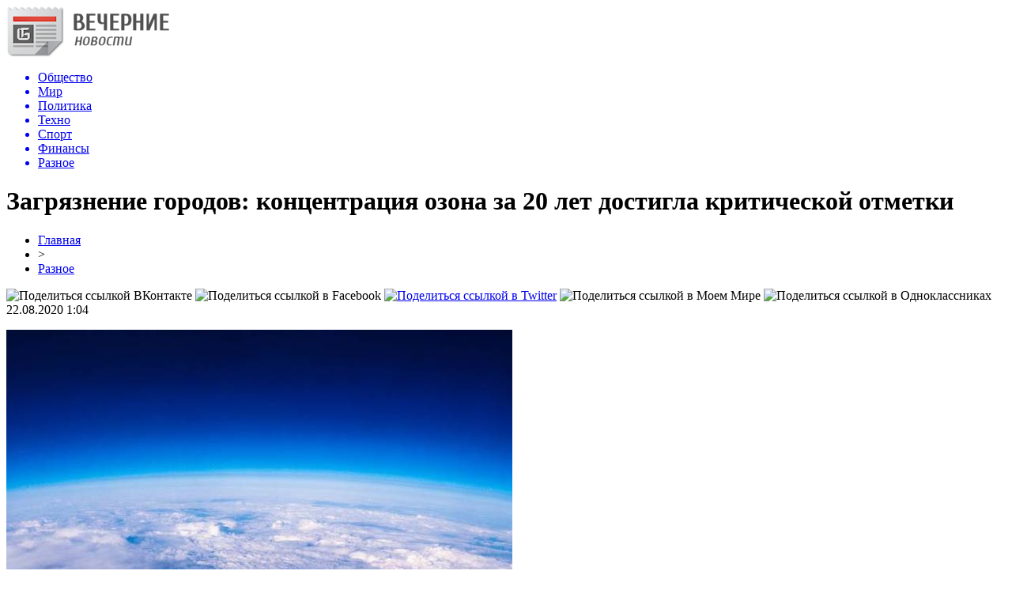

--- FILE ---
content_type: text/html; charset=UTF-8
request_url: http://ukkbs.ru/zagryaznenie-gorodov-koncentraciya-ozona-za-20-let-dostigla-kriticheskoj-otmetki/
body_size: 9316
content:
<!DOCTYPE html PUBLIC "-//W3C//DTD XHTML 1.0 Transitional//EN" "http://www.w3.org/TR/xhtml1/DTD/xhtml1-transitional.dtd">
<html xmlns="http://www.w3.org/1999/xhtml">
<head>
<meta http-equiv="Content-Type" content="text/html; charset=utf-8" />

<title>Загрязнение городов: концентрация озона за 20 лет достигла критической отметки</title>
<meta name="description" content="Экологи выяснили, что концентрация озона в нижних слоях атмосферы над крупнейшими городами Индии, Малайзии и Индонезии, а также мегаполисами в других регионах Земли за последние два десятка лет выросла почти в два раза. Из-за этого качество воздуха в них ухудшилось, пишут ученые в статье в научном журнале Science Advances." />

<link rel="Shortcut Icon" href="http://ukkbs.ru/favicon.png" type="image/x-icon" />
<link rel="stylesheet" href="http://ukkbs.ru/wp-content/themes/novostnik/style.css" type="text/css" />
<link href='http://fonts.googleapis.com/css?family=Cuprum:400,400italic&subset=cyrillic' rel='stylesheet' type='text/css'><meta name='robots' content='max-image-preview:large' />
<style id='classic-theme-styles-inline-css' type='text/css'>
/*! This file is auto-generated */
.wp-block-button__link{color:#fff;background-color:#32373c;border-radius:9999px;box-shadow:none;text-decoration:none;padding:calc(.667em + 2px) calc(1.333em + 2px);font-size:1.125em}.wp-block-file__button{background:#32373c;color:#fff;text-decoration:none}
</style>
<style id='global-styles-inline-css' type='text/css'>
body{--wp--preset--color--black: #000000;--wp--preset--color--cyan-bluish-gray: #abb8c3;--wp--preset--color--white: #ffffff;--wp--preset--color--pale-pink: #f78da7;--wp--preset--color--vivid-red: #cf2e2e;--wp--preset--color--luminous-vivid-orange: #ff6900;--wp--preset--color--luminous-vivid-amber: #fcb900;--wp--preset--color--light-green-cyan: #7bdcb5;--wp--preset--color--vivid-green-cyan: #00d084;--wp--preset--color--pale-cyan-blue: #8ed1fc;--wp--preset--color--vivid-cyan-blue: #0693e3;--wp--preset--color--vivid-purple: #9b51e0;--wp--preset--gradient--vivid-cyan-blue-to-vivid-purple: linear-gradient(135deg,rgba(6,147,227,1) 0%,rgb(155,81,224) 100%);--wp--preset--gradient--light-green-cyan-to-vivid-green-cyan: linear-gradient(135deg,rgb(122,220,180) 0%,rgb(0,208,130) 100%);--wp--preset--gradient--luminous-vivid-amber-to-luminous-vivid-orange: linear-gradient(135deg,rgba(252,185,0,1) 0%,rgba(255,105,0,1) 100%);--wp--preset--gradient--luminous-vivid-orange-to-vivid-red: linear-gradient(135deg,rgba(255,105,0,1) 0%,rgb(207,46,46) 100%);--wp--preset--gradient--very-light-gray-to-cyan-bluish-gray: linear-gradient(135deg,rgb(238,238,238) 0%,rgb(169,184,195) 100%);--wp--preset--gradient--cool-to-warm-spectrum: linear-gradient(135deg,rgb(74,234,220) 0%,rgb(151,120,209) 20%,rgb(207,42,186) 40%,rgb(238,44,130) 60%,rgb(251,105,98) 80%,rgb(254,248,76) 100%);--wp--preset--gradient--blush-light-purple: linear-gradient(135deg,rgb(255,206,236) 0%,rgb(152,150,240) 100%);--wp--preset--gradient--blush-bordeaux: linear-gradient(135deg,rgb(254,205,165) 0%,rgb(254,45,45) 50%,rgb(107,0,62) 100%);--wp--preset--gradient--luminous-dusk: linear-gradient(135deg,rgb(255,203,112) 0%,rgb(199,81,192) 50%,rgb(65,88,208) 100%);--wp--preset--gradient--pale-ocean: linear-gradient(135deg,rgb(255,245,203) 0%,rgb(182,227,212) 50%,rgb(51,167,181) 100%);--wp--preset--gradient--electric-grass: linear-gradient(135deg,rgb(202,248,128) 0%,rgb(113,206,126) 100%);--wp--preset--gradient--midnight: linear-gradient(135deg,rgb(2,3,129) 0%,rgb(40,116,252) 100%);--wp--preset--font-size--small: 13px;--wp--preset--font-size--medium: 20px;--wp--preset--font-size--large: 36px;--wp--preset--font-size--x-large: 42px;--wp--preset--spacing--20: 0.44rem;--wp--preset--spacing--30: 0.67rem;--wp--preset--spacing--40: 1rem;--wp--preset--spacing--50: 1.5rem;--wp--preset--spacing--60: 2.25rem;--wp--preset--spacing--70: 3.38rem;--wp--preset--spacing--80: 5.06rem;--wp--preset--shadow--natural: 6px 6px 9px rgba(0, 0, 0, 0.2);--wp--preset--shadow--deep: 12px 12px 50px rgba(0, 0, 0, 0.4);--wp--preset--shadow--sharp: 6px 6px 0px rgba(0, 0, 0, 0.2);--wp--preset--shadow--outlined: 6px 6px 0px -3px rgba(255, 255, 255, 1), 6px 6px rgba(0, 0, 0, 1);--wp--preset--shadow--crisp: 6px 6px 0px rgba(0, 0, 0, 1);}:where(.is-layout-flex){gap: 0.5em;}:where(.is-layout-grid){gap: 0.5em;}body .is-layout-flex{display: flex;}body .is-layout-flex{flex-wrap: wrap;align-items: center;}body .is-layout-flex > *{margin: 0;}body .is-layout-grid{display: grid;}body .is-layout-grid > *{margin: 0;}:where(.wp-block-columns.is-layout-flex){gap: 2em;}:where(.wp-block-columns.is-layout-grid){gap: 2em;}:where(.wp-block-post-template.is-layout-flex){gap: 1.25em;}:where(.wp-block-post-template.is-layout-grid){gap: 1.25em;}.has-black-color{color: var(--wp--preset--color--black) !important;}.has-cyan-bluish-gray-color{color: var(--wp--preset--color--cyan-bluish-gray) !important;}.has-white-color{color: var(--wp--preset--color--white) !important;}.has-pale-pink-color{color: var(--wp--preset--color--pale-pink) !important;}.has-vivid-red-color{color: var(--wp--preset--color--vivid-red) !important;}.has-luminous-vivid-orange-color{color: var(--wp--preset--color--luminous-vivid-orange) !important;}.has-luminous-vivid-amber-color{color: var(--wp--preset--color--luminous-vivid-amber) !important;}.has-light-green-cyan-color{color: var(--wp--preset--color--light-green-cyan) !important;}.has-vivid-green-cyan-color{color: var(--wp--preset--color--vivid-green-cyan) !important;}.has-pale-cyan-blue-color{color: var(--wp--preset--color--pale-cyan-blue) !important;}.has-vivid-cyan-blue-color{color: var(--wp--preset--color--vivid-cyan-blue) !important;}.has-vivid-purple-color{color: var(--wp--preset--color--vivid-purple) !important;}.has-black-background-color{background-color: var(--wp--preset--color--black) !important;}.has-cyan-bluish-gray-background-color{background-color: var(--wp--preset--color--cyan-bluish-gray) !important;}.has-white-background-color{background-color: var(--wp--preset--color--white) !important;}.has-pale-pink-background-color{background-color: var(--wp--preset--color--pale-pink) !important;}.has-vivid-red-background-color{background-color: var(--wp--preset--color--vivid-red) !important;}.has-luminous-vivid-orange-background-color{background-color: var(--wp--preset--color--luminous-vivid-orange) !important;}.has-luminous-vivid-amber-background-color{background-color: var(--wp--preset--color--luminous-vivid-amber) !important;}.has-light-green-cyan-background-color{background-color: var(--wp--preset--color--light-green-cyan) !important;}.has-vivid-green-cyan-background-color{background-color: var(--wp--preset--color--vivid-green-cyan) !important;}.has-pale-cyan-blue-background-color{background-color: var(--wp--preset--color--pale-cyan-blue) !important;}.has-vivid-cyan-blue-background-color{background-color: var(--wp--preset--color--vivid-cyan-blue) !important;}.has-vivid-purple-background-color{background-color: var(--wp--preset--color--vivid-purple) !important;}.has-black-border-color{border-color: var(--wp--preset--color--black) !important;}.has-cyan-bluish-gray-border-color{border-color: var(--wp--preset--color--cyan-bluish-gray) !important;}.has-white-border-color{border-color: var(--wp--preset--color--white) !important;}.has-pale-pink-border-color{border-color: var(--wp--preset--color--pale-pink) !important;}.has-vivid-red-border-color{border-color: var(--wp--preset--color--vivid-red) !important;}.has-luminous-vivid-orange-border-color{border-color: var(--wp--preset--color--luminous-vivid-orange) !important;}.has-luminous-vivid-amber-border-color{border-color: var(--wp--preset--color--luminous-vivid-amber) !important;}.has-light-green-cyan-border-color{border-color: var(--wp--preset--color--light-green-cyan) !important;}.has-vivid-green-cyan-border-color{border-color: var(--wp--preset--color--vivid-green-cyan) !important;}.has-pale-cyan-blue-border-color{border-color: var(--wp--preset--color--pale-cyan-blue) !important;}.has-vivid-cyan-blue-border-color{border-color: var(--wp--preset--color--vivid-cyan-blue) !important;}.has-vivid-purple-border-color{border-color: var(--wp--preset--color--vivid-purple) !important;}.has-vivid-cyan-blue-to-vivid-purple-gradient-background{background: var(--wp--preset--gradient--vivid-cyan-blue-to-vivid-purple) !important;}.has-light-green-cyan-to-vivid-green-cyan-gradient-background{background: var(--wp--preset--gradient--light-green-cyan-to-vivid-green-cyan) !important;}.has-luminous-vivid-amber-to-luminous-vivid-orange-gradient-background{background: var(--wp--preset--gradient--luminous-vivid-amber-to-luminous-vivid-orange) !important;}.has-luminous-vivid-orange-to-vivid-red-gradient-background{background: var(--wp--preset--gradient--luminous-vivid-orange-to-vivid-red) !important;}.has-very-light-gray-to-cyan-bluish-gray-gradient-background{background: var(--wp--preset--gradient--very-light-gray-to-cyan-bluish-gray) !important;}.has-cool-to-warm-spectrum-gradient-background{background: var(--wp--preset--gradient--cool-to-warm-spectrum) !important;}.has-blush-light-purple-gradient-background{background: var(--wp--preset--gradient--blush-light-purple) !important;}.has-blush-bordeaux-gradient-background{background: var(--wp--preset--gradient--blush-bordeaux) !important;}.has-luminous-dusk-gradient-background{background: var(--wp--preset--gradient--luminous-dusk) !important;}.has-pale-ocean-gradient-background{background: var(--wp--preset--gradient--pale-ocean) !important;}.has-electric-grass-gradient-background{background: var(--wp--preset--gradient--electric-grass) !important;}.has-midnight-gradient-background{background: var(--wp--preset--gradient--midnight) !important;}.has-small-font-size{font-size: var(--wp--preset--font-size--small) !important;}.has-medium-font-size{font-size: var(--wp--preset--font-size--medium) !important;}.has-large-font-size{font-size: var(--wp--preset--font-size--large) !important;}.has-x-large-font-size{font-size: var(--wp--preset--font-size--x-large) !important;}
.wp-block-navigation a:where(:not(.wp-element-button)){color: inherit;}
:where(.wp-block-post-template.is-layout-flex){gap: 1.25em;}:where(.wp-block-post-template.is-layout-grid){gap: 1.25em;}
:where(.wp-block-columns.is-layout-flex){gap: 2em;}:where(.wp-block-columns.is-layout-grid){gap: 2em;}
.wp-block-pullquote{font-size: 1.5em;line-height: 1.6;}
</style>
<script type="text/javascript" id="wp-postviews-cache-js-extra">
/* <![CDATA[ */
var viewsCacheL10n = {"admin_ajax_url":"http:\/\/ukkbs.ru\/wp-admin\/admin-ajax.php","post_id":"24472"};
/* ]]> */
</script>
<script type="text/javascript" src="http://ukkbs.ru/wp-content/plugins/post-views-counter-x/postviews-cache.js?ver=6.5.5" id="wp-postviews-cache-js"></script>
<link rel="canonical" href="http://ukkbs.ru/zagryaznenie-gorodov-koncentraciya-ozona-za-20-let-dostigla-kriticheskoj-otmetki/" />
<link rel="alternate" type="application/json+oembed" href="http://ukkbs.ru/wp-json/oembed/1.0/embed?url=http%3A%2F%2Fukkbs.ru%2Fzagryaznenie-gorodov-koncentraciya-ozona-za-20-let-dostigla-kriticheskoj-otmetki%2F" />
<link rel="alternate" type="text/xml+oembed" href="http://ukkbs.ru/wp-json/oembed/1.0/embed?url=http%3A%2F%2Fukkbs.ru%2Fzagryaznenie-gorodov-koncentraciya-ozona-za-20-let-dostigla-kriticheskoj-otmetki%2F&#038;format=xml" />
</head>

<body>

<div id="prewap">
<div id="wrapper">

	<div id="header">
		<div class="logo"><a href="http://ukkbs.ru" title="Новости на вечер: передовое СМИ"><img src="http://ukkbs.ru/img/logo.png" width="206" height="65" alt="Новости на вечер: передовое СМИ" /></a></div>
		<div class="zalogo">

			<div class="menu2">
				<ul>	

				
								<a href="http://ukkbs.ru/obs/"><li>Общество</li></a>
								
								<a href="http://ukkbs.ru/world/"><li>Мир</li></a>
								
								<a href="http://ukkbs.ru/pol/"><li>Политика</li></a>
								
								<a href="http://ukkbs.ru/teh/"><li>Техно</li></a>
								
								<a href="http://ukkbs.ru/spo/"><li>Спорт</li></a>
								
								<a href="http://ukkbs.ru/fin/"><li>Финансы</li></a>
								
								<a href="http://ukkbs.ru/raz/"><li class="current"><div class="strela">Разное</div></li></a>
				
				</ul>
			</div>
		</div>
	</div>

	
</div>
</div>


<div id="bugatop"></div>
<div id="mblos">
<div id="wrapper">
	<div id="vkulleft" >

	
							<div id="novost">

				<h1>Загрязнение городов: концентрация озона за 20 лет достигла критической отметки</h1>
				
				<div id="podzag">
					<div id="rubr"><div id="breadcrumb"><ul><li><a href="http://ukkbs.ru">Главная</a></li><li>&gt;</li><li><a href="http://ukkbs.ru/raz/">Разное</a></li></ul></div></div>
					<!--noindex-->
					<div id="delilka">
	<img src="http://ukkbs.ru/wp-content/themes/novostnik/modules/soc/vk.png" width="18" height="18" title="Поделиться ссылкой ВКонтакте" style="cursor:pointer;" onclick="window.open('http://vkontakte.ru/share.php?url=http://ukkbs.ru/zagryaznenie-gorodov-koncentraciya-ozona-za-20-let-dostigla-kriticheskoj-otmetki/','gener','width=500,height=400,top='+((screen.height-400)/2)+',left='+((screen.width-500)/2)+',toolbar=no,location=no,directories=no,status=no,menubar=no,scrollbars=no,resizable=no')" />
	<img src="http://ukkbs.ru/wp-content/themes/novostnik/modules/soc/fb.png" width="18" height="18" title="Поделиться ссылкой в Facebook" style="cursor:pointer;" onclick="window.open('http://www.facebook.com/sharer.php?u=http://ukkbs.ru/zagryaznenie-gorodov-koncentraciya-ozona-za-20-let-dostigla-kriticheskoj-otmetki/','gener','width=500,height=400,top='+((screen.height-400)/2)+',left='+((screen.width-500)/2)+',toolbar=no,location=no,directories=no,status=no,menubar=no,scrollbars=no,resizable=no')" />
	<a href="http://ukkbs.ru/red.php?http://twitter.com/home?status=Загрязнение городов: концентрация озона за 20 лет достигла критической отметки - http://ukkbs.ru/zagryaznenie-gorodov-koncentraciya-ozona-za-20-let-dostigla-kriticheskoj-otmetki/" target="_blank" rel="nofollow"><img src="http://ukkbs.ru/wp-content/themes/novostnik/modules/soc/tw.png" width="18" height="18" title="Поделиться ссылкой в Twitter" /></a>
	<img src="http://ukkbs.ru/wp-content/themes/novostnik/modules/soc/mm.png" width="18" height="18" title="Поделиться ссылкой в Моем Мире" style="cursor:pointer;" onclick="window.open('http://connect.mail.ru/share?share_url=http://ukkbs.ru/zagryaznenie-gorodov-koncentraciya-ozona-za-20-let-dostigla-kriticheskoj-otmetki/','gener','width=512,height=332,top='+((screen.height-332)/2)+',left='+((screen.width-512)/2)+',toolbar=no,location=no,directories=no,status=no,menubar=no,scrollbars=no,resizable=no')" />
	<img src="http://ukkbs.ru/wp-content/themes/novostnik/modules/soc/od.png" width="18" height="18" title="Поделиться ссылкой в Одноклассниках" style="cursor:pointer;" onclick="window.open('http://www.odnoklassniki.ru/dk?st.cmd=addShare&st.s=0&st._surl==http://ukkbs.ru/zagryaznenie-gorodov-koncentraciya-ozona-za-20-let-dostigla-kriticheskoj-otmetki/','gener','width=580,height=420,top='+((screen.height-420)/2)+',left='+((screen.width-580)/2)+',toolbar=no,location=no,directories=no,status=no,menubar=no,scrollbars=no,resizable=no')" />
</div>					<div id="datecont">22.08.2020 1:04</div>
					<!--/noindex-->
				</div>
		

				<div id="samtext">
																					<p><img src="http://ukkbs.ru/wp-content/uploads/2020/08/atmosfera.jpg" alt="Загрязнение городов: концентрация озона за 20 лет достигла критической отметки" title="Загрязнение городов: концентрация озона за 20 лет достигла критической отметки" /></p>
						<p>Экологи выяснили, что концентрация озона в нижних слоях атмосферы над крупнейшими городами Индии, Малайзии и Индонезии, а также мегаполисами в других регионах Земли за последние два десятка лет выросла почти в два раза. Из-за этого качество воздуха в них ухудшилось, пишут ученые в статье в научном журнале Science Advances.</p>
</p>
<p>По оценкам Всемирной организации здравоохранения (ВОЗ), каждый год из-за загрязнения атмосферы различными вредными веществами и канцерогенами умирают около семи миллионов человек. Многие исследователи полагают, что реальное количество смертей может быть еще больше. Пока ученые не достигли консенсуса относительно того, какие виды загрязнителей воздуха наиболее опасны для здоровья людей и домашних животных.</p>
<p>В число этих загрязнителей входит и озон – газ, молекулы которого состоят из трех атомов кислорода. Когда он попадает в нижние слои атмосферы Земли, то перестает защищать ее от ультрафиолета и становится мощным парниковым газом. Из-за него образуются различные токсичные аэрозоли, в которых содержатся соединения серной и азотной кислоты.</p>
<p>Годел и ее коллеги получили первые данные о том, как менялась концентрация этого газа в последние десятилетия. Для этого они объединили более 30 тыс. замеров с инструментов, которые были установлены на авиалайнерах в рамках программы IAGOS.</p>
<p>Анализ этих данных показал, что концентрация озона в нижних слоях атмосферы Земли в целом, а также во многих крупных городах, в последние два десятилетия быстро росла. В среднем каждые десять лет она увеличивалась на 5%, а в крупнейших городах Малайзии, Индии, Индонезии, северного Китая, а также в мегаполисах на западном побережье США и Канады – на 30-70%.</p>
<p><img decoding="async" title="сенокос на поле" src="http://ukkbs.ru/wp-content/uploads/2020/08/selo-1.jpg" alt="Загрязнение городов: концентрация озона за 20 лет достигла критической отметки" title="Загрязнение городов: концентрация озона за 20 лет достигла критической отметки" alt="уборка"/></p>
<p><strong>По теме: 5 фактов о том, как бездумное землепользование приведет к экологическому коллапсу</strong></p>
<p>Главным источником этого прироста были тропические области Земли. За последние годы там резко увеличились выбросы окиси азота, из-за которой в нижних слоях тропосферы формируются молекулы озона. Почти все крупные источники этого газа, как предполагают ученые, сосредоточены на территории Южной и Юго-Восточной Азии.</p>
<p>В ближайшее время ученые планируют проверить эту теорию, используя данные по концентрации окиси азота и других газов с климатических спутников NASA и ЕКА. Их анализ, как надеются исследователи, поможет локализовать источник выбросов и понять, с какой скоростью будет расти концентрация озона в тропосфере крупнейших городов Земли в ближайшие десятилетия. Источник</p>
<p><!--noindex--><a href="http://ukkbs.ru/red.php?https://sde.in.ua/zagryaznenie-gorodov-koncentraciya-ozona-za-20-let-dostigla-kriticheskojj-otmetki/" rel="nofollow noopener noreferrer" target="_blank">Источник</a><!--/noindex--></p>
					
		
					
									</div>
				
				


														<div class="brght"><a href="http://ukkbs.ru/chto-izvestno-o-sostoyanii-navalnogo/"><img src="http://ukkbs.ru/img/brght.png" width="77" height="86" alt="Следующая новость" title="Следующая новость" /></a></div>
										<div class="bleft"><a href="http://ukkbs.ru/navalnogo-razreshili-perevezti-iz-omskoj-kliniki/"><img src="http://ukkbs.ru/img/bleft.png" width="77" height="86" alt="Предыдущая новость" title="Предыдущая новость" /></a></div>
								</div>
				
			

			<div id="podnovka">
				<div id="podeshe" class="misto" style="padding-bottom:20px;">
					<div class="mikar" style="border-radius: 0px 3px 3px 0px;">Читайте также</div>
					<ul>
										<li><a href="http://ukkbs.ru/bezrassudnaya-lyubov-smert-na-nile-kenneta-brany/">Безрассудная любовь: «Смерть на Ниле» Кеннета Браны</a></li>
										<li><a href="http://ukkbs.ru/syn-uchivshegosya-v-omske-zamglavy-mvd-rf-arestovan/">Сын учившегося в Омске замглавы МВД РФ арестован</a></li>
										<li><a href="http://ukkbs.ru/zhiteli-nashli-sliv-otxodov-v-ob-okolo-neftebazy-krasnyj-yar-i-gofromastera/">Жители нашли слив отходов в Обь около нефтебазы «Красный Яр» и «ГофроМастера»</a></li>
										<li><a href="http://ukkbs.ru/vtorogo-podozrevaemogo-v-iznasilovanii-i-ubijstve-krasnoyarki-veroniki-korobkinoj-zaderzhali-v-voronezhe/">Второго подозреваемого в изнасиловании и убийстве красноярки Вероники Коробкиной задержали в Воронеже</a></li>
										<li><a href="http://ukkbs.ru/robota-sadovoda-razrabotali-v-tomske/">Робота-садовода разработали в Томске</a></li>
										</ul>
				</div>
			</div>


			<div style="text-align:center;margin-left:15px;margin-right:10px;margin-bottom:10px;margin-top:10px;font-size:11px;background-color:#f7f7f7;color:#b8b8b8;padding-left:10px;padding-right:10px;padding-bottom:1px;padding-top:1px;position:relative;border-radius:3px;width:660px;overflow:hidden;">
			<p>
						<a href="http://ukkbs.ru/obzor-gempleya-abiotic-factor-vyzhivanie-v/" style="color:#b8b8b8;text-decoration:none;">Обзор гемплея Abiotic Factor — выживание в научном комплексе крафт и кооператив</a>
						<a href="http://ukkbs.ru/novye-gorizonty-v-socialnoj-sfere-perepodgotovka/" style="color:#b8b8b8;text-decoration:none;">Новые горизонты в социальной сфере: переподготовка</a>
						<a href="http://ukkbs.ru/magnij-b6-issledovanie-vliyaniya-na-nervnuyu-sistemu/" style="color:#b8b8b8;text-decoration:none;">Магний B6: Исследование влияния на нервную систему</a>
						<a href="http://ukkbs.ru/promokody-vkusa-aktualnye-sposoby-polucheniya-i-aktivacii/" style="color:#b8b8b8;text-decoration:none;">Промокоды «Вкусно — и точка»: актуальные способы получения и активации</a>
						<a href="http://ukkbs.ru/na-chto-sposoben-motobuksirovshhik-belka-realnye-kejsy/" style="color:#b8b8b8;text-decoration:none;">На что способен мотобуксировщик Белка: реальные кейсы</a>
						</p>
			</div>

			
		


</div>

	<div id="vkulright">

			<div id="vkul2">

						<div id="srochno">
							<span>ЦИТАТА</span> "Подтверждение долгосрочных РДЭ отражает неизменное мнение Fitch о перспективах поддержки банков."
						</div>
						<div class="podsro" style="margin-bottom:20px;">
							<div class="podsrimg"><img src="http://ukkbs.ru/img/will.png" width="207" height="70" /></div>
							<div class="podauth">&copy; Fitch Ratings</div>
						</div>
						
						
				<div id="eshelka">
					<div class="moyzaf">
						<div class="linet"></div><div class="kuzer">Лента публикаций</div><div class="linebot"></div>
					</div>
					<ul>
										<li><span>19:54</span> <a href="http://ukkbs.ru/bezrassudnaya-lyubov-smert-na-nile-kenneta-brany/">Безрассудная любовь: «Смерть на Ниле» Кеннета Браны</a></li>
										<li><span>15:44</span> <a href="http://ukkbs.ru/syn-uchivshegosya-v-omske-zamglavy-mvd-rf-arestovan/">Сын учившегося в Омске замглавы МВД РФ арестован</a></li>
										<li><span>11:34</span> <a href="http://ukkbs.ru/zhiteli-nashli-sliv-otxodov-v-ob-okolo-neftebazy-krasnyj-yar-i-gofromastera/">Жители нашли слив отходов в Обь около нефтебазы «Красный Яр» и «ГофроМастера»</a></li>
										<li><span>07:24</span> <a href="http://ukkbs.ru/vtorogo-podozrevaemogo-v-iznasilovanii-i-ubijstve-krasnoyarki-veroniki-korobkinoj-zaderzhali-v-voronezhe/">Второго подозреваемого в изнасиловании и убийстве красноярки Вероники Коробкиной задержали в Воронеже</a></li>
										<li><span>03:14</span> <a href="http://ukkbs.ru/robota-sadovoda-razrabotali-v-tomske/">Робота-садовода разработали в Томске</a></li>
										<li><span>23:04</span> <a href="http://ukkbs.ru/bolee-5-tys-novosibircev-zarazilis-koronavirusom-za-sutki/">Более 5 тыс. новосибирцев заразились коронавирусом за сутки</a></li>
										<li><span>18:54</span> <a href="http://ukkbs.ru/kak-v-novosibirske-stroyat-zhilishha-eskimosov-foto/">Как в Новосибирске строят жилища эскимосов. Фото</a></li>
										<li><span>14:44</span> <a href="http://ukkbs.ru/bajkal-stal-fonom-dlya-reklamy-v-novosibirske-pochti-ne-raskryvayut-prestupleniya-chisla-nedeli/">Байкал стал фоном для рекламы, в Новосибирске почти не раскрывают преступления. Числа недели</a></li>
										<li><span>10:43</span> <a href="http://ukkbs.ru/novosibirskaya-policiya-zaderzhala-uchastnikov-odinochnyx-piketov-protiv-politicheskix-repressij/">Новосибирская полиция задержала участников одиночных пикетов против политических репрессий</a></li>
										<li><span>06:33</span> <a href="http://ukkbs.ru/gruppa-kozerogov-popala-v-fotolovushku-v-altajskom-zapovednike/">Группа козерогов попала в фотоловушку в алтайском заповеднике</a></li>
										<li><span>02:24</span> <a href="http://ukkbs.ru/v-ramkax-zakona-v-novosibirskom-rajone-rasskazali-o-sozdanii-novyx-yurlic-dlya-tolko-chto-postroennyx-korpusov-shkol/">В рамках закона: в Новосибирском районе рассказали о создании новых юрлиц для только что построенных корпусов школ</a></li>
										<li><span>22:14</span> <a href="http://ukkbs.ru/pochti-dve-treti-prestuplenij-v-centre-novosibirska-ostalis-neraskrytymi/">Почти две трети преступлений в центре Новосибирска остались нераскрытыми</a></li>
										<li><span>18:04</span> <a href="http://ukkbs.ru/viktor-kozodoj-predstavit-svoyu-knigu-o-vydayushhemsya-chingizide-v-istorii-kazaxstana-na-tajge-info/">Виктор Козодой представит свою книгу о выдающемся чингизиде в истории Казахстана на Тайге.инфо</a></li>
										<li><span>13:54</span> <a href="http://ukkbs.ru/industrialnye-pejzazhi-xudozhnika-gricyuka-pokazhut-na-vystavke-v-novosibirske/">Индустриальные пейзажи художника Грицюка покажут на выставке в Новосибирске</a></li>
										<li><span>09:54</span> <a href="http://ukkbs.ru/sibirskij-ritejler-zayavil-o-deficite-fruktov-i-ovoshhej/">Сибирский ритейлер заявил о дефиците фруктов и овощей</a></li>
										<li><span>05:44</span> <a href="http://ukkbs.ru/sud-otmenil-bankrotstvo-krupnoj-straxovoj-kompanii-iz-gorno-altajska/">Суд отменил банкротство крупной страховой компании из Горно-Алтайска</a></li>
										<li><span>01:44</span> <a href="http://ukkbs.ru/invalid-zamerz-v-kuzbasse-ne-dozhdavshis-uglya/">Инвалид замерз в Кузбассе, не дождавшись угля</a></li>
										<li><span>21:44</span> <a href="http://ukkbs.ru/esli-lyudi-vo-vsem-razocharuyutsya-progolosuyut-za-orangutana-batu-vyacheslav-ilyuxin-o-novosibirskoj-politike/">«Если люди во всем разочаруются, проголосуют за орангутана Бату»: Вячеслав Илюхин о новосибирской политике</a></li>
										<li><span>17:43</span> <a href="http://ukkbs.ru/advokat-dobilas-svidaniya-s-zaklyuchennym-angarskoj-ik-15-tolko-cherez-sud/">Адвокат добилась свидания с заключенным ангарской ИК-15 только через суд</a></li>
										<li><span>13:34</span> <a href="http://ukkbs.ru/biznesmen-iz-kuzbassa-prigrozila-tajge-info-sudom-iz-za-teksta-o-konflikte-v-elitnom-poselke-novosibirska/">Бизнесмен из Кузбасса пригрозила Тайге.инфо судом из-за текста о конфликте в элитном поселке Новосибирска</a></li>
										<li><span>09:24</span> <a href="http://ukkbs.ru/chinovniki-nazvali-zakonnymi-rubki-derevev-v-zaelcovskom-boru-pod-novosibirskom/">Чиновники назвали законными рубки деревьев в Заельцовском бору под Новосибирском</a></li>
										<li><span>05:24</span> <a href="http://ukkbs.ru/bastrykin-vzyal-na-kontrol-smerti-detej-v-novosibirskoj-bolnice/">Бастрыкин взял на контроль смерти детей в новосибирской больнице</a></li>
										<li><span>01:14</span> <a href="http://ukkbs.ru/nashlas-prichina-ne-pokidat-omsk-foto/">Нашлась причина не покидать Омск. Фото</a></li>
															<li><span>13:39</span> <a href="http://ukkbs.ru/obzor-gempleya-abiotic-factor-vyzhivanie-v/">Обзор гемплея Abiotic Factor — выживание в научном комплексе крафт и кооператив</a></li>
										<li><span>21:46</span> <a href="http://ukkbs.ru/novye-gorizonty-v-socialnoj-sfere-perepodgotovka/">Новые горизонты в социальной сфере: переподготовка</a></li>
										</ul>
				</div>
			</div>

		</div>
	</div>
	</div> <!--mblos-->
	
	
	<div id="bugabot"></div>
	
	
	
<div id="prewap">

<div id="wrapfoot">	
	<div id="footer">
		<div id="kopi">
		<p>&copy; 2026, «<a href="http://ukkbs.ru/">Новости на вечер</a>». Все права защищены.</p>
		<p>При копировании материалов открытая для поисковых систем гиперссылка на ukkbs.ru обязательна. * <img src="http://1by.by/mails/ukkbsru.png" /> * <a href="http://ukkbs.ru/sitemap.xml">XML</a>, <a href="http://ukkbs.ru/sitemap/">HTML</a></p>
		</div>
	</div>
</div>	
</div>

	

<!--noindex-->
<!--/noindex-->
</body>

</html>